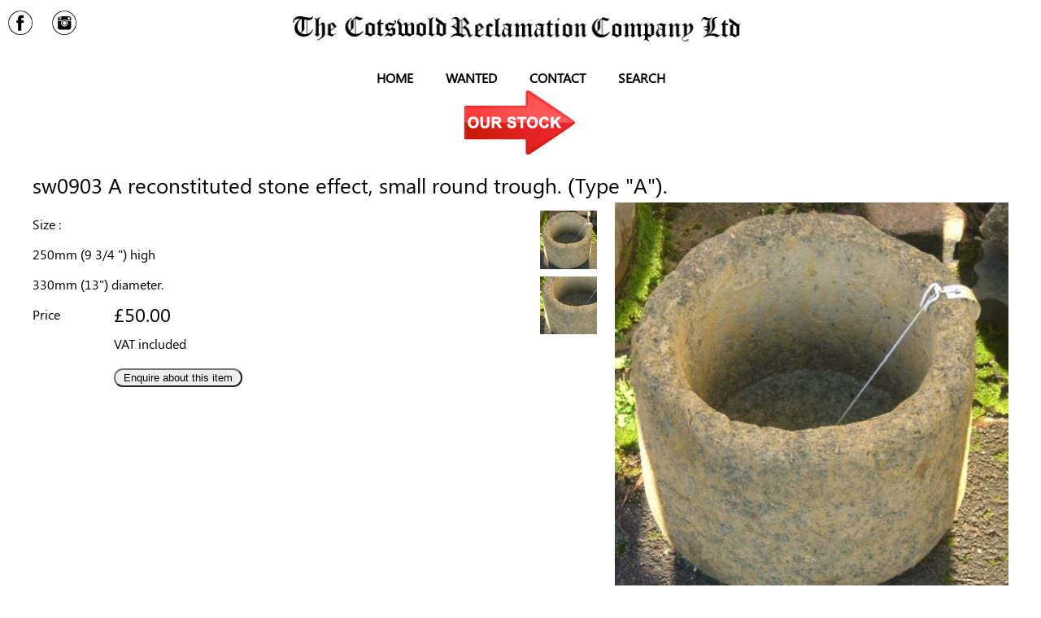

--- FILE ---
content_type: text/html; charset=UTF-8
request_url: https://cotswoldreclamation.com/product.php?id=729
body_size: 3523
content:
<!DOCTYPE html>
<head>
<meta http-equiv="Content-Language" content="en-gb">
<meta http-equiv="Content-Type" content="text/html; charset=utf-8" />
<title>Cotswold Reclamation Limited</title>
<meta name="robots" content="index, follow">
<meta name="viewport" content="width=device-width, initial-scale=1.0">

<script type="text/javascript">
console.log("page "+document.location.href);
  if (document.location.href.indexOf(".htm") >= 1)
  {
    console.log("who are we?");
    var i_page = document.location.href.split(".com/")
    document.location.href= i_page[0]+".com";
  }
</script>
<link rel="stylesheet" href="css/site.css?ver=260122020233" type="text/css" media="screen" />

<script src="https://ajax.googleapis.com/ajax/libs/jquery/1.9.0/jquery.min.js" type="text/javascript"></script>
<script type="text/javascript" src="js/jquery.backstretch.js"></script>
<script type="text/javascript" src="js/site.js?ver=260122020233"></script>
<script type="text/javascript" src="js/messages.js?ver=260122020233"></script>
<script type="text/javascript" src="js/postage.js?ver=260122020233"></script>

<link rel="stylesheet" href="css/prettyPhoto.css?ver=260122020233" type="text/css" media="screen" title="prettyPhoto main stylesheet" charset="utf-8" />
<script src="js/jquery.prettyPhoto.js" type="text/javascript" charset="utf-8"></script>

<link rel="stylesheet" href="css/product_image.css?ver=062050" type="text/css" media="screen" />
<script type="text/javascript" src="js/product_image.js?ver=260122020233"></script>

<script src="https://www.google.com/recaptcha/api.js" async defer></script>

<!-- Google tag (gtag.js) --> <script async src=https://www.googletagmanager.com/gtag/js?id=G-K4XDY32WHQ></script> <script> window.dataLayer = window.dataLayer || []; function gtag(){dataLayer.push(arguments);} gtag('js', new Date()); gtag('config', 'G-K4XDY32WHQ'); </script> 
</head>
<body>
<div id="enquiry_form" class="overbox" style="margin-top : -1000px; z-index:900;">
  <input type="button" value="X" onClick="hide_form()" style="float : right;">
  <h2>Item Enquiry</h2>
  <div id="enquiry_code"></div>
  <p><input type="hidden" id="enquire_code" name="enquire_code"> <input type="hidden" id="hash" name="hash" value="375c8969b75bd213c99364fc4edf1ff3"></p>

  <div id="addr1">
    <p><input type="text" id="enquiry_first_name" name="enquiry_first_name" placeholder="First name"></p>
    <p><input type="text" id="enquiry_last_name" name="enquiry_last_name" placeholder="Last name"></p>
    <p><input type="text" id="enquiry_email" name="enquiry_email" placeholder="Email"></p>
    <p><input type="text" id="enquiry_phone" name="enquiry_phone" placeholder="Phone"></p>
    <p><input type="button" value="Next" onClick="show_addr('addr2')"></p>
  </div>

  <div id="addr2">
    <p><select name="country" id="country" onChange="checkcountries('')"><script type="text/javascript">countries('UNITED KINGDOM:GB');</script></select></p>
    <p><input type="text" id="address1" name="address1" placeholder="Address Line 1"></p>
    <p><input type="text" id="address2" name="address2" placeholder="Address Line 2"></p>
    <p><input type="text" id="city" name="city" placeholder="Town / City"></p>
    <p><select name="county" id="county" onChange="checkcounty('')"></select></p>
    <p><input type="text" name="postcode" id="postcode" value="" style="width : 200px;" placeholder="Postcode"></p>
    <p><input type="button" value="Next" onClick="show_addr('addr3')"> &nbsp; 
    <input type="button" value="Back" onClick="show_addr('addr1')"></p>
  </div>

  <div id="addr3">
    <p>Delivery address if different</p>
    <p><select name="delivery_country" id="delivery_country" onChange="checkcountries('delivery_')"><script type="text/javascript">countries('UNITED KINGDOM:GB');</script></select></p>
    <p><input type="text" id="delivery_address1" name="delivery_address1" placeholder="Address Line 1"></p>
    <p><input type="text" id="delivery_address2" name="delivery_address2" placeholder="Address Line 2"></p>
    <p><input type="text" id="delivery_city" name="delivery_city" placeholder="Town / City"></p>
    <p><select name="delivery_county" id="delivery_county" onChange="checkcounty('delivery_')"></select></p>
    <p><input type="text" name="delivery_postcode" id="delivery_postcode" value="" style="width : 200px;" placeholder="Postcode"></p>
    <div class="g-recaptcha" data-sitekey="6LfV0FMUAAAAALlIGvEThacWcH_VnkXagnQ0L1Bi"></div>
    <p><input type="button" value="Back" onClick="show_addr('addr2')"> &nbsp; 
    <input type="button" value="Make Enquiry" onClick="make_enquiry()"></p>
  </div>


</div>

<div class="header">
  <div id="mob_nav_button"><a href="javascript:shownav()"><img src="images/nav.png" border="0"></a></div>
  <div class="nav_social_wrapper">
    <div class="social_links">
      <a href="https://www.facebook.com/profile.php?id=61574584916639" target="_blank"><img src="images/facebook.png?ver=1"></a>
<!--    <a href="" target="_blank"><img src="images/twitter.png?ver=1"></a> -->
      <a href="https://www.instagram.com/cotswoldreclamation/" target="_blank"><img src="images/instagram.png?ver=1"></a>
    </div>
  </div>
  <img src="images/cr_logo.jpg?ver=2022" border="0" id="logo">
</div>
<!--
<div class="search_bar">
  <a href="javascript:search()" id="search_icon"> Search</a>
</div>
-->
<div id="nav">
  <a href="index.php">Home</a>
<!--  <a href="category.php?cat=Just Arrived">Just Arrived</a> 
  <a href="category.php?cat=Our Stock"><img src="images/our_stock.jpg"></a>-->
  <a href="items_wanted.php">Wanted</a>
<!--  <a href="haggle_for_an_item.php">Haggle For An Item</a> -->
  <a href="contact.php">Contact</a>
  <a href="javascript:search()">Search</a>
  <div style="width:100%!important; display:block;text-align:center;">
    <a href="category.php?cat=Our Stock" style="color : #ff0000; font-size : 1.2em;"><img src="images/our_stock.jpg" style="width : 60%; max-width : 150px;"></a>
  </div>
</div>

<div id="left_nav">
  <a href="index.php">Home</a>
<!--  <a href="category.php?cat=Just Arrived">Just Arrived</a> -->
  <a href="category.php?cat=Our Stock">Our Stock</a>
  <a href="items_wanted.php">Wanted</a>
<!--  <a href="haggle_for_an_item.php">Haggle For An Item</a> -->
  <a href="contact.php">Contact</a>
  <a href="javascript:search()">Search</a>
  <div style="width:100%;">
    <a href="category.php?cat=Our Stock">Our Stock</a>
  </div>
</div>

<div class="page_title"><h1>sw0903 A reconstituted stone effect, small round trough. (Type &quot;A&quot;).</h1></div>

<div class="content">
  <div class="content_area">
    <div id="page_width"></div>



<h1 id="product_name">sw0903 A reconstituted stone effect, small round trough. (Type &quot;A&quot;).</h1>

<div class="product_area">
  <div class="product_shop">
    <textarea id="options" style="display : none;"></textarea>
    <input type="text" id="postage" value="" style="display:none;"> 
    <input type="text" id="basic_price" value="50.00" style="display:none;"> 
    <input type="text" id="product_id" value="729" style="display:none;"> 
    
    <p>
	Size :</p>
<p>
	250mm (9 3/4 &quot;) high</p>
<p>
	330mm (13&quot;) diameter.</p>

    <!--  the options go here  -->

    <!--  the price goes here -->
    <div class="product_line">
      <div class="product_title"> Price </div>
      <div id="price"> &pound;50.00</div>
    </div>
    <div class="product_line">
      <div class="product_title"> </div>
      <div> VAT included</div>
    </div>

    <div class="product_line">
      <div class="product_title"> </div>
      <div id="price"> <input type="button" value="Enquire about this item" onClick="show_enquiry_form()"></div>
    </div>

  </div>
  <div class="product_image_area">
    <div id="thumblist">
<a href="javascript:show_product_image('sw0903.jpg', 'N')"><img src="images/products/sw0903.jpg" border="0"></a>
<a href="javascript:show_product_image('sw0903-dt.jpg', 'N')"><img src="images/products/sw0903-dt.jpg" border="0"></a>
    </div>
    <a href="images/products/sw0903.jpg" rel="prettyPhoto[Product]" data-image="images/products/sw0903.jpg" id="mainimage"><img src="images/products/sw0903.jpg"></a>

  </div>

</div>
<h2>Categories</h2>
<div class="gallery gallery_start">
<a class="category_list" href="category.php?cat=Reproduction Stone Troughs, Urns, Plinths and Columns "><div style="background-image : url('images/categories/sw0974.jpg');"></div><div  style="color : red; font-weight : bold;">Reproduction Stone Troughs, Urns, Plinths and Columns </div></a>
</div>
<script type="text/javascript">
//  calc_price();
  $("a[rel^='prettyPhoto']").prettyPhoto({
    deeplinking: false,
    social_tools: false
  });

</script>

  </div>
</div>

<p>&nbsp;</p>

<div class="social_wrapper">
    <div class="social_links">
      <a href="https://www.facebook.com/profile.php?id=61568175640720" target="_blank"><img src="images/facebook.png?ver=1"></a>
<!--    <a href="" target="_blank"><img src="images/twitter.png?ver=1"></a> -->
      <a href="https://www.instagram.com/cotswoldreclamation/" target="_blank"><img src="images/instagram.png?ver=1"></a>
    </div>
</div>

<div class="foot_wrapper">
  <div class="footer">
    <div class="mobile_second">
<h3>Address</h3>
<p>The Cotswold Reclamation Company Ltd 
<br>Unit 2
<br>Sandy Lane Court 
<br>Little Rissington 
<br>Gloucestershire 
<br>GL54 2NF
</p>
<p>
<div class="contact_div"><img src="images/email.png" class="contact_icon"></div> <a href="mailto:info@cotswoldreclamationsales.com">info@cotswoldreclamationsales.com</a></p>  
<p>
<div class="contact_div"><img src="images/phone.png" class="contact_icon"></div> 01451 820 292</p>  
<p>
<div class="contact_div"><img src="images/fax.png" class="contact_icon"></div> 01451 822 455</p>
</p>
    </div>
    <div class="mobile_second">

    </div>
    <div class="footnav">
      <h3>About Us</h3>
      <a href="index.php">Home</a>
      <a href="background.php">Background</a>
      <a href="find_us.php">Find Us</a>
      <a href="shipping_information.php">Shipping Information</a>
      <a href="making_a_purchase.php">Making a Purchase</a>
<!--      <a href="hiring_or_renting_of_goods.php">Hiring or Renting of Goods</a>
      <a href="links.php">Links</a> -->
      <a href="testimonials.php">Testimonials</a>
    </div>
    <div class="mobile_second">

    </div>
    <div class="mobile_second">
<h3 style="text-align: center;">
	<strong>NORMAL OPENING HOURS </strong></h3>
<h3 style="text-align: center;">
	<strong>FROM 1st SEPTEMBER 2025</strong></h3>
<p style="text-align: center;">
	<strong>Open 7 days a week &nbsp;</strong><strong>(including Bank Holidays)</strong></p>
<p style="text-align: center;">
	<strong>Monday 8.30am - 5.00pm</strong></p>
<p style="text-align: center;">
	<strong>Tuesday 8.30am - 5.00pm</strong></p>
<p style="text-align: center;">
	<strong>Wednesday 8.30am - 5.00pm</strong></p>
<p style="text-align: center;">
	<strong>Thursday 8.30am - 5.00pm</strong></p>
<p style="text-align: center;">
	<strong>Friday 8.30am - 5.00pm</strong></p>
<p style="text-align: center;">
	<strong>Saturday 9.30am - 5.00pm</strong></p>
<p style="text-align: center;">
	<strong>Sunday 11.00am - 5.00pm</strong></p>
<p style="text-align: center;">
	&nbsp;</p>
    </div>

  </div>
</div>




<div class="copy_wrapper">
  <div class="footer">
    <div>
    &copy; The Cotswold Reclamtion Company 2026    </div>
  </div>
</div>
</body>
</html>


--- FILE ---
content_type: text/html; charset=utf-8
request_url: https://www.google.com/recaptcha/api2/anchor?ar=1&k=6LfV0FMUAAAAALlIGvEThacWcH_VnkXagnQ0L1Bi&co=aHR0cHM6Ly9jb3Rzd29sZHJlY2xhbWF0aW9uLmNvbTo0NDM.&hl=en&v=PoyoqOPhxBO7pBk68S4YbpHZ&size=normal&anchor-ms=20000&execute-ms=30000&cb=9szxtxyt90yd
body_size: 49407
content:
<!DOCTYPE HTML><html dir="ltr" lang="en"><head><meta http-equiv="Content-Type" content="text/html; charset=UTF-8">
<meta http-equiv="X-UA-Compatible" content="IE=edge">
<title>reCAPTCHA</title>
<style type="text/css">
/* cyrillic-ext */
@font-face {
  font-family: 'Roboto';
  font-style: normal;
  font-weight: 400;
  font-stretch: 100%;
  src: url(//fonts.gstatic.com/s/roboto/v48/KFO7CnqEu92Fr1ME7kSn66aGLdTylUAMa3GUBHMdazTgWw.woff2) format('woff2');
  unicode-range: U+0460-052F, U+1C80-1C8A, U+20B4, U+2DE0-2DFF, U+A640-A69F, U+FE2E-FE2F;
}
/* cyrillic */
@font-face {
  font-family: 'Roboto';
  font-style: normal;
  font-weight: 400;
  font-stretch: 100%;
  src: url(//fonts.gstatic.com/s/roboto/v48/KFO7CnqEu92Fr1ME7kSn66aGLdTylUAMa3iUBHMdazTgWw.woff2) format('woff2');
  unicode-range: U+0301, U+0400-045F, U+0490-0491, U+04B0-04B1, U+2116;
}
/* greek-ext */
@font-face {
  font-family: 'Roboto';
  font-style: normal;
  font-weight: 400;
  font-stretch: 100%;
  src: url(//fonts.gstatic.com/s/roboto/v48/KFO7CnqEu92Fr1ME7kSn66aGLdTylUAMa3CUBHMdazTgWw.woff2) format('woff2');
  unicode-range: U+1F00-1FFF;
}
/* greek */
@font-face {
  font-family: 'Roboto';
  font-style: normal;
  font-weight: 400;
  font-stretch: 100%;
  src: url(//fonts.gstatic.com/s/roboto/v48/KFO7CnqEu92Fr1ME7kSn66aGLdTylUAMa3-UBHMdazTgWw.woff2) format('woff2');
  unicode-range: U+0370-0377, U+037A-037F, U+0384-038A, U+038C, U+038E-03A1, U+03A3-03FF;
}
/* math */
@font-face {
  font-family: 'Roboto';
  font-style: normal;
  font-weight: 400;
  font-stretch: 100%;
  src: url(//fonts.gstatic.com/s/roboto/v48/KFO7CnqEu92Fr1ME7kSn66aGLdTylUAMawCUBHMdazTgWw.woff2) format('woff2');
  unicode-range: U+0302-0303, U+0305, U+0307-0308, U+0310, U+0312, U+0315, U+031A, U+0326-0327, U+032C, U+032F-0330, U+0332-0333, U+0338, U+033A, U+0346, U+034D, U+0391-03A1, U+03A3-03A9, U+03B1-03C9, U+03D1, U+03D5-03D6, U+03F0-03F1, U+03F4-03F5, U+2016-2017, U+2034-2038, U+203C, U+2040, U+2043, U+2047, U+2050, U+2057, U+205F, U+2070-2071, U+2074-208E, U+2090-209C, U+20D0-20DC, U+20E1, U+20E5-20EF, U+2100-2112, U+2114-2115, U+2117-2121, U+2123-214F, U+2190, U+2192, U+2194-21AE, U+21B0-21E5, U+21F1-21F2, U+21F4-2211, U+2213-2214, U+2216-22FF, U+2308-230B, U+2310, U+2319, U+231C-2321, U+2336-237A, U+237C, U+2395, U+239B-23B7, U+23D0, U+23DC-23E1, U+2474-2475, U+25AF, U+25B3, U+25B7, U+25BD, U+25C1, U+25CA, U+25CC, U+25FB, U+266D-266F, U+27C0-27FF, U+2900-2AFF, U+2B0E-2B11, U+2B30-2B4C, U+2BFE, U+3030, U+FF5B, U+FF5D, U+1D400-1D7FF, U+1EE00-1EEFF;
}
/* symbols */
@font-face {
  font-family: 'Roboto';
  font-style: normal;
  font-weight: 400;
  font-stretch: 100%;
  src: url(//fonts.gstatic.com/s/roboto/v48/KFO7CnqEu92Fr1ME7kSn66aGLdTylUAMaxKUBHMdazTgWw.woff2) format('woff2');
  unicode-range: U+0001-000C, U+000E-001F, U+007F-009F, U+20DD-20E0, U+20E2-20E4, U+2150-218F, U+2190, U+2192, U+2194-2199, U+21AF, U+21E6-21F0, U+21F3, U+2218-2219, U+2299, U+22C4-22C6, U+2300-243F, U+2440-244A, U+2460-24FF, U+25A0-27BF, U+2800-28FF, U+2921-2922, U+2981, U+29BF, U+29EB, U+2B00-2BFF, U+4DC0-4DFF, U+FFF9-FFFB, U+10140-1018E, U+10190-1019C, U+101A0, U+101D0-101FD, U+102E0-102FB, U+10E60-10E7E, U+1D2C0-1D2D3, U+1D2E0-1D37F, U+1F000-1F0FF, U+1F100-1F1AD, U+1F1E6-1F1FF, U+1F30D-1F30F, U+1F315, U+1F31C, U+1F31E, U+1F320-1F32C, U+1F336, U+1F378, U+1F37D, U+1F382, U+1F393-1F39F, U+1F3A7-1F3A8, U+1F3AC-1F3AF, U+1F3C2, U+1F3C4-1F3C6, U+1F3CA-1F3CE, U+1F3D4-1F3E0, U+1F3ED, U+1F3F1-1F3F3, U+1F3F5-1F3F7, U+1F408, U+1F415, U+1F41F, U+1F426, U+1F43F, U+1F441-1F442, U+1F444, U+1F446-1F449, U+1F44C-1F44E, U+1F453, U+1F46A, U+1F47D, U+1F4A3, U+1F4B0, U+1F4B3, U+1F4B9, U+1F4BB, U+1F4BF, U+1F4C8-1F4CB, U+1F4D6, U+1F4DA, U+1F4DF, U+1F4E3-1F4E6, U+1F4EA-1F4ED, U+1F4F7, U+1F4F9-1F4FB, U+1F4FD-1F4FE, U+1F503, U+1F507-1F50B, U+1F50D, U+1F512-1F513, U+1F53E-1F54A, U+1F54F-1F5FA, U+1F610, U+1F650-1F67F, U+1F687, U+1F68D, U+1F691, U+1F694, U+1F698, U+1F6AD, U+1F6B2, U+1F6B9-1F6BA, U+1F6BC, U+1F6C6-1F6CF, U+1F6D3-1F6D7, U+1F6E0-1F6EA, U+1F6F0-1F6F3, U+1F6F7-1F6FC, U+1F700-1F7FF, U+1F800-1F80B, U+1F810-1F847, U+1F850-1F859, U+1F860-1F887, U+1F890-1F8AD, U+1F8B0-1F8BB, U+1F8C0-1F8C1, U+1F900-1F90B, U+1F93B, U+1F946, U+1F984, U+1F996, U+1F9E9, U+1FA00-1FA6F, U+1FA70-1FA7C, U+1FA80-1FA89, U+1FA8F-1FAC6, U+1FACE-1FADC, U+1FADF-1FAE9, U+1FAF0-1FAF8, U+1FB00-1FBFF;
}
/* vietnamese */
@font-face {
  font-family: 'Roboto';
  font-style: normal;
  font-weight: 400;
  font-stretch: 100%;
  src: url(//fonts.gstatic.com/s/roboto/v48/KFO7CnqEu92Fr1ME7kSn66aGLdTylUAMa3OUBHMdazTgWw.woff2) format('woff2');
  unicode-range: U+0102-0103, U+0110-0111, U+0128-0129, U+0168-0169, U+01A0-01A1, U+01AF-01B0, U+0300-0301, U+0303-0304, U+0308-0309, U+0323, U+0329, U+1EA0-1EF9, U+20AB;
}
/* latin-ext */
@font-face {
  font-family: 'Roboto';
  font-style: normal;
  font-weight: 400;
  font-stretch: 100%;
  src: url(//fonts.gstatic.com/s/roboto/v48/KFO7CnqEu92Fr1ME7kSn66aGLdTylUAMa3KUBHMdazTgWw.woff2) format('woff2');
  unicode-range: U+0100-02BA, U+02BD-02C5, U+02C7-02CC, U+02CE-02D7, U+02DD-02FF, U+0304, U+0308, U+0329, U+1D00-1DBF, U+1E00-1E9F, U+1EF2-1EFF, U+2020, U+20A0-20AB, U+20AD-20C0, U+2113, U+2C60-2C7F, U+A720-A7FF;
}
/* latin */
@font-face {
  font-family: 'Roboto';
  font-style: normal;
  font-weight: 400;
  font-stretch: 100%;
  src: url(//fonts.gstatic.com/s/roboto/v48/KFO7CnqEu92Fr1ME7kSn66aGLdTylUAMa3yUBHMdazQ.woff2) format('woff2');
  unicode-range: U+0000-00FF, U+0131, U+0152-0153, U+02BB-02BC, U+02C6, U+02DA, U+02DC, U+0304, U+0308, U+0329, U+2000-206F, U+20AC, U+2122, U+2191, U+2193, U+2212, U+2215, U+FEFF, U+FFFD;
}
/* cyrillic-ext */
@font-face {
  font-family: 'Roboto';
  font-style: normal;
  font-weight: 500;
  font-stretch: 100%;
  src: url(//fonts.gstatic.com/s/roboto/v48/KFO7CnqEu92Fr1ME7kSn66aGLdTylUAMa3GUBHMdazTgWw.woff2) format('woff2');
  unicode-range: U+0460-052F, U+1C80-1C8A, U+20B4, U+2DE0-2DFF, U+A640-A69F, U+FE2E-FE2F;
}
/* cyrillic */
@font-face {
  font-family: 'Roboto';
  font-style: normal;
  font-weight: 500;
  font-stretch: 100%;
  src: url(//fonts.gstatic.com/s/roboto/v48/KFO7CnqEu92Fr1ME7kSn66aGLdTylUAMa3iUBHMdazTgWw.woff2) format('woff2');
  unicode-range: U+0301, U+0400-045F, U+0490-0491, U+04B0-04B1, U+2116;
}
/* greek-ext */
@font-face {
  font-family: 'Roboto';
  font-style: normal;
  font-weight: 500;
  font-stretch: 100%;
  src: url(//fonts.gstatic.com/s/roboto/v48/KFO7CnqEu92Fr1ME7kSn66aGLdTylUAMa3CUBHMdazTgWw.woff2) format('woff2');
  unicode-range: U+1F00-1FFF;
}
/* greek */
@font-face {
  font-family: 'Roboto';
  font-style: normal;
  font-weight: 500;
  font-stretch: 100%;
  src: url(//fonts.gstatic.com/s/roboto/v48/KFO7CnqEu92Fr1ME7kSn66aGLdTylUAMa3-UBHMdazTgWw.woff2) format('woff2');
  unicode-range: U+0370-0377, U+037A-037F, U+0384-038A, U+038C, U+038E-03A1, U+03A3-03FF;
}
/* math */
@font-face {
  font-family: 'Roboto';
  font-style: normal;
  font-weight: 500;
  font-stretch: 100%;
  src: url(//fonts.gstatic.com/s/roboto/v48/KFO7CnqEu92Fr1ME7kSn66aGLdTylUAMawCUBHMdazTgWw.woff2) format('woff2');
  unicode-range: U+0302-0303, U+0305, U+0307-0308, U+0310, U+0312, U+0315, U+031A, U+0326-0327, U+032C, U+032F-0330, U+0332-0333, U+0338, U+033A, U+0346, U+034D, U+0391-03A1, U+03A3-03A9, U+03B1-03C9, U+03D1, U+03D5-03D6, U+03F0-03F1, U+03F4-03F5, U+2016-2017, U+2034-2038, U+203C, U+2040, U+2043, U+2047, U+2050, U+2057, U+205F, U+2070-2071, U+2074-208E, U+2090-209C, U+20D0-20DC, U+20E1, U+20E5-20EF, U+2100-2112, U+2114-2115, U+2117-2121, U+2123-214F, U+2190, U+2192, U+2194-21AE, U+21B0-21E5, U+21F1-21F2, U+21F4-2211, U+2213-2214, U+2216-22FF, U+2308-230B, U+2310, U+2319, U+231C-2321, U+2336-237A, U+237C, U+2395, U+239B-23B7, U+23D0, U+23DC-23E1, U+2474-2475, U+25AF, U+25B3, U+25B7, U+25BD, U+25C1, U+25CA, U+25CC, U+25FB, U+266D-266F, U+27C0-27FF, U+2900-2AFF, U+2B0E-2B11, U+2B30-2B4C, U+2BFE, U+3030, U+FF5B, U+FF5D, U+1D400-1D7FF, U+1EE00-1EEFF;
}
/* symbols */
@font-face {
  font-family: 'Roboto';
  font-style: normal;
  font-weight: 500;
  font-stretch: 100%;
  src: url(//fonts.gstatic.com/s/roboto/v48/KFO7CnqEu92Fr1ME7kSn66aGLdTylUAMaxKUBHMdazTgWw.woff2) format('woff2');
  unicode-range: U+0001-000C, U+000E-001F, U+007F-009F, U+20DD-20E0, U+20E2-20E4, U+2150-218F, U+2190, U+2192, U+2194-2199, U+21AF, U+21E6-21F0, U+21F3, U+2218-2219, U+2299, U+22C4-22C6, U+2300-243F, U+2440-244A, U+2460-24FF, U+25A0-27BF, U+2800-28FF, U+2921-2922, U+2981, U+29BF, U+29EB, U+2B00-2BFF, U+4DC0-4DFF, U+FFF9-FFFB, U+10140-1018E, U+10190-1019C, U+101A0, U+101D0-101FD, U+102E0-102FB, U+10E60-10E7E, U+1D2C0-1D2D3, U+1D2E0-1D37F, U+1F000-1F0FF, U+1F100-1F1AD, U+1F1E6-1F1FF, U+1F30D-1F30F, U+1F315, U+1F31C, U+1F31E, U+1F320-1F32C, U+1F336, U+1F378, U+1F37D, U+1F382, U+1F393-1F39F, U+1F3A7-1F3A8, U+1F3AC-1F3AF, U+1F3C2, U+1F3C4-1F3C6, U+1F3CA-1F3CE, U+1F3D4-1F3E0, U+1F3ED, U+1F3F1-1F3F3, U+1F3F5-1F3F7, U+1F408, U+1F415, U+1F41F, U+1F426, U+1F43F, U+1F441-1F442, U+1F444, U+1F446-1F449, U+1F44C-1F44E, U+1F453, U+1F46A, U+1F47D, U+1F4A3, U+1F4B0, U+1F4B3, U+1F4B9, U+1F4BB, U+1F4BF, U+1F4C8-1F4CB, U+1F4D6, U+1F4DA, U+1F4DF, U+1F4E3-1F4E6, U+1F4EA-1F4ED, U+1F4F7, U+1F4F9-1F4FB, U+1F4FD-1F4FE, U+1F503, U+1F507-1F50B, U+1F50D, U+1F512-1F513, U+1F53E-1F54A, U+1F54F-1F5FA, U+1F610, U+1F650-1F67F, U+1F687, U+1F68D, U+1F691, U+1F694, U+1F698, U+1F6AD, U+1F6B2, U+1F6B9-1F6BA, U+1F6BC, U+1F6C6-1F6CF, U+1F6D3-1F6D7, U+1F6E0-1F6EA, U+1F6F0-1F6F3, U+1F6F7-1F6FC, U+1F700-1F7FF, U+1F800-1F80B, U+1F810-1F847, U+1F850-1F859, U+1F860-1F887, U+1F890-1F8AD, U+1F8B0-1F8BB, U+1F8C0-1F8C1, U+1F900-1F90B, U+1F93B, U+1F946, U+1F984, U+1F996, U+1F9E9, U+1FA00-1FA6F, U+1FA70-1FA7C, U+1FA80-1FA89, U+1FA8F-1FAC6, U+1FACE-1FADC, U+1FADF-1FAE9, U+1FAF0-1FAF8, U+1FB00-1FBFF;
}
/* vietnamese */
@font-face {
  font-family: 'Roboto';
  font-style: normal;
  font-weight: 500;
  font-stretch: 100%;
  src: url(//fonts.gstatic.com/s/roboto/v48/KFO7CnqEu92Fr1ME7kSn66aGLdTylUAMa3OUBHMdazTgWw.woff2) format('woff2');
  unicode-range: U+0102-0103, U+0110-0111, U+0128-0129, U+0168-0169, U+01A0-01A1, U+01AF-01B0, U+0300-0301, U+0303-0304, U+0308-0309, U+0323, U+0329, U+1EA0-1EF9, U+20AB;
}
/* latin-ext */
@font-face {
  font-family: 'Roboto';
  font-style: normal;
  font-weight: 500;
  font-stretch: 100%;
  src: url(//fonts.gstatic.com/s/roboto/v48/KFO7CnqEu92Fr1ME7kSn66aGLdTylUAMa3KUBHMdazTgWw.woff2) format('woff2');
  unicode-range: U+0100-02BA, U+02BD-02C5, U+02C7-02CC, U+02CE-02D7, U+02DD-02FF, U+0304, U+0308, U+0329, U+1D00-1DBF, U+1E00-1E9F, U+1EF2-1EFF, U+2020, U+20A0-20AB, U+20AD-20C0, U+2113, U+2C60-2C7F, U+A720-A7FF;
}
/* latin */
@font-face {
  font-family: 'Roboto';
  font-style: normal;
  font-weight: 500;
  font-stretch: 100%;
  src: url(//fonts.gstatic.com/s/roboto/v48/KFO7CnqEu92Fr1ME7kSn66aGLdTylUAMa3yUBHMdazQ.woff2) format('woff2');
  unicode-range: U+0000-00FF, U+0131, U+0152-0153, U+02BB-02BC, U+02C6, U+02DA, U+02DC, U+0304, U+0308, U+0329, U+2000-206F, U+20AC, U+2122, U+2191, U+2193, U+2212, U+2215, U+FEFF, U+FFFD;
}
/* cyrillic-ext */
@font-face {
  font-family: 'Roboto';
  font-style: normal;
  font-weight: 900;
  font-stretch: 100%;
  src: url(//fonts.gstatic.com/s/roboto/v48/KFO7CnqEu92Fr1ME7kSn66aGLdTylUAMa3GUBHMdazTgWw.woff2) format('woff2');
  unicode-range: U+0460-052F, U+1C80-1C8A, U+20B4, U+2DE0-2DFF, U+A640-A69F, U+FE2E-FE2F;
}
/* cyrillic */
@font-face {
  font-family: 'Roboto';
  font-style: normal;
  font-weight: 900;
  font-stretch: 100%;
  src: url(//fonts.gstatic.com/s/roboto/v48/KFO7CnqEu92Fr1ME7kSn66aGLdTylUAMa3iUBHMdazTgWw.woff2) format('woff2');
  unicode-range: U+0301, U+0400-045F, U+0490-0491, U+04B0-04B1, U+2116;
}
/* greek-ext */
@font-face {
  font-family: 'Roboto';
  font-style: normal;
  font-weight: 900;
  font-stretch: 100%;
  src: url(//fonts.gstatic.com/s/roboto/v48/KFO7CnqEu92Fr1ME7kSn66aGLdTylUAMa3CUBHMdazTgWw.woff2) format('woff2');
  unicode-range: U+1F00-1FFF;
}
/* greek */
@font-face {
  font-family: 'Roboto';
  font-style: normal;
  font-weight: 900;
  font-stretch: 100%;
  src: url(//fonts.gstatic.com/s/roboto/v48/KFO7CnqEu92Fr1ME7kSn66aGLdTylUAMa3-UBHMdazTgWw.woff2) format('woff2');
  unicode-range: U+0370-0377, U+037A-037F, U+0384-038A, U+038C, U+038E-03A1, U+03A3-03FF;
}
/* math */
@font-face {
  font-family: 'Roboto';
  font-style: normal;
  font-weight: 900;
  font-stretch: 100%;
  src: url(//fonts.gstatic.com/s/roboto/v48/KFO7CnqEu92Fr1ME7kSn66aGLdTylUAMawCUBHMdazTgWw.woff2) format('woff2');
  unicode-range: U+0302-0303, U+0305, U+0307-0308, U+0310, U+0312, U+0315, U+031A, U+0326-0327, U+032C, U+032F-0330, U+0332-0333, U+0338, U+033A, U+0346, U+034D, U+0391-03A1, U+03A3-03A9, U+03B1-03C9, U+03D1, U+03D5-03D6, U+03F0-03F1, U+03F4-03F5, U+2016-2017, U+2034-2038, U+203C, U+2040, U+2043, U+2047, U+2050, U+2057, U+205F, U+2070-2071, U+2074-208E, U+2090-209C, U+20D0-20DC, U+20E1, U+20E5-20EF, U+2100-2112, U+2114-2115, U+2117-2121, U+2123-214F, U+2190, U+2192, U+2194-21AE, U+21B0-21E5, U+21F1-21F2, U+21F4-2211, U+2213-2214, U+2216-22FF, U+2308-230B, U+2310, U+2319, U+231C-2321, U+2336-237A, U+237C, U+2395, U+239B-23B7, U+23D0, U+23DC-23E1, U+2474-2475, U+25AF, U+25B3, U+25B7, U+25BD, U+25C1, U+25CA, U+25CC, U+25FB, U+266D-266F, U+27C0-27FF, U+2900-2AFF, U+2B0E-2B11, U+2B30-2B4C, U+2BFE, U+3030, U+FF5B, U+FF5D, U+1D400-1D7FF, U+1EE00-1EEFF;
}
/* symbols */
@font-face {
  font-family: 'Roboto';
  font-style: normal;
  font-weight: 900;
  font-stretch: 100%;
  src: url(//fonts.gstatic.com/s/roboto/v48/KFO7CnqEu92Fr1ME7kSn66aGLdTylUAMaxKUBHMdazTgWw.woff2) format('woff2');
  unicode-range: U+0001-000C, U+000E-001F, U+007F-009F, U+20DD-20E0, U+20E2-20E4, U+2150-218F, U+2190, U+2192, U+2194-2199, U+21AF, U+21E6-21F0, U+21F3, U+2218-2219, U+2299, U+22C4-22C6, U+2300-243F, U+2440-244A, U+2460-24FF, U+25A0-27BF, U+2800-28FF, U+2921-2922, U+2981, U+29BF, U+29EB, U+2B00-2BFF, U+4DC0-4DFF, U+FFF9-FFFB, U+10140-1018E, U+10190-1019C, U+101A0, U+101D0-101FD, U+102E0-102FB, U+10E60-10E7E, U+1D2C0-1D2D3, U+1D2E0-1D37F, U+1F000-1F0FF, U+1F100-1F1AD, U+1F1E6-1F1FF, U+1F30D-1F30F, U+1F315, U+1F31C, U+1F31E, U+1F320-1F32C, U+1F336, U+1F378, U+1F37D, U+1F382, U+1F393-1F39F, U+1F3A7-1F3A8, U+1F3AC-1F3AF, U+1F3C2, U+1F3C4-1F3C6, U+1F3CA-1F3CE, U+1F3D4-1F3E0, U+1F3ED, U+1F3F1-1F3F3, U+1F3F5-1F3F7, U+1F408, U+1F415, U+1F41F, U+1F426, U+1F43F, U+1F441-1F442, U+1F444, U+1F446-1F449, U+1F44C-1F44E, U+1F453, U+1F46A, U+1F47D, U+1F4A3, U+1F4B0, U+1F4B3, U+1F4B9, U+1F4BB, U+1F4BF, U+1F4C8-1F4CB, U+1F4D6, U+1F4DA, U+1F4DF, U+1F4E3-1F4E6, U+1F4EA-1F4ED, U+1F4F7, U+1F4F9-1F4FB, U+1F4FD-1F4FE, U+1F503, U+1F507-1F50B, U+1F50D, U+1F512-1F513, U+1F53E-1F54A, U+1F54F-1F5FA, U+1F610, U+1F650-1F67F, U+1F687, U+1F68D, U+1F691, U+1F694, U+1F698, U+1F6AD, U+1F6B2, U+1F6B9-1F6BA, U+1F6BC, U+1F6C6-1F6CF, U+1F6D3-1F6D7, U+1F6E0-1F6EA, U+1F6F0-1F6F3, U+1F6F7-1F6FC, U+1F700-1F7FF, U+1F800-1F80B, U+1F810-1F847, U+1F850-1F859, U+1F860-1F887, U+1F890-1F8AD, U+1F8B0-1F8BB, U+1F8C0-1F8C1, U+1F900-1F90B, U+1F93B, U+1F946, U+1F984, U+1F996, U+1F9E9, U+1FA00-1FA6F, U+1FA70-1FA7C, U+1FA80-1FA89, U+1FA8F-1FAC6, U+1FACE-1FADC, U+1FADF-1FAE9, U+1FAF0-1FAF8, U+1FB00-1FBFF;
}
/* vietnamese */
@font-face {
  font-family: 'Roboto';
  font-style: normal;
  font-weight: 900;
  font-stretch: 100%;
  src: url(//fonts.gstatic.com/s/roboto/v48/KFO7CnqEu92Fr1ME7kSn66aGLdTylUAMa3OUBHMdazTgWw.woff2) format('woff2');
  unicode-range: U+0102-0103, U+0110-0111, U+0128-0129, U+0168-0169, U+01A0-01A1, U+01AF-01B0, U+0300-0301, U+0303-0304, U+0308-0309, U+0323, U+0329, U+1EA0-1EF9, U+20AB;
}
/* latin-ext */
@font-face {
  font-family: 'Roboto';
  font-style: normal;
  font-weight: 900;
  font-stretch: 100%;
  src: url(//fonts.gstatic.com/s/roboto/v48/KFO7CnqEu92Fr1ME7kSn66aGLdTylUAMa3KUBHMdazTgWw.woff2) format('woff2');
  unicode-range: U+0100-02BA, U+02BD-02C5, U+02C7-02CC, U+02CE-02D7, U+02DD-02FF, U+0304, U+0308, U+0329, U+1D00-1DBF, U+1E00-1E9F, U+1EF2-1EFF, U+2020, U+20A0-20AB, U+20AD-20C0, U+2113, U+2C60-2C7F, U+A720-A7FF;
}
/* latin */
@font-face {
  font-family: 'Roboto';
  font-style: normal;
  font-weight: 900;
  font-stretch: 100%;
  src: url(//fonts.gstatic.com/s/roboto/v48/KFO7CnqEu92Fr1ME7kSn66aGLdTylUAMa3yUBHMdazQ.woff2) format('woff2');
  unicode-range: U+0000-00FF, U+0131, U+0152-0153, U+02BB-02BC, U+02C6, U+02DA, U+02DC, U+0304, U+0308, U+0329, U+2000-206F, U+20AC, U+2122, U+2191, U+2193, U+2212, U+2215, U+FEFF, U+FFFD;
}

</style>
<link rel="stylesheet" type="text/css" href="https://www.gstatic.com/recaptcha/releases/PoyoqOPhxBO7pBk68S4YbpHZ/styles__ltr.css">
<script nonce="ehQPFivhRIf31NHCjNVSGg" type="text/javascript">window['__recaptcha_api'] = 'https://www.google.com/recaptcha/api2/';</script>
<script type="text/javascript" src="https://www.gstatic.com/recaptcha/releases/PoyoqOPhxBO7pBk68S4YbpHZ/recaptcha__en.js" nonce="ehQPFivhRIf31NHCjNVSGg">
      
    </script></head>
<body><div id="rc-anchor-alert" class="rc-anchor-alert"></div>
<input type="hidden" id="recaptcha-token" value="[base64]">
<script type="text/javascript" nonce="ehQPFivhRIf31NHCjNVSGg">
      recaptcha.anchor.Main.init("[\x22ainput\x22,[\x22bgdata\x22,\x22\x22,\[base64]/[base64]/[base64]/ZyhXLGgpOnEoW04sMjEsbF0sVywwKSxoKSxmYWxzZSxmYWxzZSl9Y2F0Y2goayl7RygzNTgsVyk/[base64]/[base64]/[base64]/[base64]/[base64]/[base64]/[base64]/bmV3IEJbT10oRFswXSk6dz09Mj9uZXcgQltPXShEWzBdLERbMV0pOnc9PTM/bmV3IEJbT10oRFswXSxEWzFdLERbMl0pOnc9PTQ/[base64]/[base64]/[base64]/[base64]/[base64]\\u003d\x22,\[base64]\x22,\x22w4hYwpIiw6ErwrDDiBLDnCfDjMOPwrrCpWovwr7DuMOwBn5/woXDmnTClyfDl1/DrGB/[base64]/DlRrCmivDrnpCYmFYAMK4VwHCswLDjELDh8OVE8OdMMO9wrgCS17Ds8OAw5jDqcKjP8KrwrZsw5jDg0jCmihCOFV+wqjDosO5w7PCmsKLwqcow4dgMMKXBlfCncKkw7o6wpnCgXbCiWMsw5PDkl9/ZsKww4vChV9Dwr8rIMKjw6J9PCNTUgdORMKQfXE8VsOpwpA2Xmttw7FEwrLDsMKXbMOqw4DDixnDhsKVN8KZwrEbUsKNw55LwpsPZcOJWcOJUW/CmGjDilXCosK/eMOcwoRiZMK6w6UkU8OvI8O5XSrDq8OCHzDCoz/[base64]/Ch8OrwqknwpHDvxArw6RcJsOrVMO4wpVQw6bDrcKCwpjCnGJCOQPDhkBtPsO0w5/DvWsZE8O8GcKUwpnCn2tXNRvDhsKEATrCjwENMcOMw7jDlcKAY0DDmX3CkcKoDcOtDULDrMObP8ONwpjDohRDwrDCvcOKXsKOf8OHwoPCvjRfeCfDjQ3CmhNrw6sLw73CpMKkIcKfe8KSwqJgOmBKwq/CtMKqw4DCrsO7wqEcCARIMcOLN8OiwoRTbwNfwoVnw7PDrcO+w44+wpbDkhduwprCo1sbw4LDucOXCXTDu8OuwpJCw7/[base64]/NMO7w4lnwp7DohzDm1Itw4/DqcOeH8O/[base64]/[base64]/wpfDvcKowqIvBELDj8KRfcOIScODVDkAw7BtTC4gwrTChMO4woNvTcO7CsOqKMOywrbDtnTCjSRLw5LDrMKtw4LDvz/[base64]/CrMOKWmAGQwnDhkcoEsOJI1fDmiVdwpjDhsOCUMO8w57CsknCssKZwrdKwrdgSMK/w7XDncOZw41dw5HDp8KGwqzDnQfDpQnCtG/[base64]/Y8KOMxQTwr/ChMKZwpxWw4/DgsK4KHHCvCrCnWcJKcKqw4sswo/Ck2BjQEIeJH8pwo0bPmZTJ8OaCFQfCnjCisK3HMKKwrXDusOnw6DDtygJM8KkwrzDkTZgOcOaw7F3O1TDkyJUZGE0w5fDmsOTwqrDmGjDlXBFBMK6YEgWwqDDq195woLDgQbCslN+wovDqg87GzbDlUFrwoXDrE/Ck8OiwqQEUMOQwqBfIivDixfDj2p9JcKSw78QUcKqDk0ybzhgSEvClEpjZ8OULcOKw7IUd1ZXw65jw5bDpn9ePsKTQsKULGzDnidSIcO9w4XCncOICsO5w6x6w4jDoys4EXUSTsOSPV/DpMO/w5g0KcObwrYxCic6w5/[base64]/w4NLw43DssKqaQlILHLDumE0wqPCii4tw57DlcORacKsBCDDrcKQTFnDsiwKb0TDhMKxw7c2QMObwooUwqdDwppzw4jDgcORJ8KJwps0wrh1dcOqLMKbw7vDoMKoUWtaw4/[base64]/wrkHZijDnMKkw5TDmABiwqQDNMK3JsOTOcKYwoIVF3B8w7zDjcKKCMK+w7/Cp8OWYFJbesKPw6LCs8KOw7DCgMKFFkfCksKJw4fCrUjDoB/DohA9fy7DgsOCwqA4BcK3w5YJLsOBZsKcw6M3YkbCqybCtG3Dp2XDi8ObKxXDsj0yw73DjBHCp8KTKUpYwobCtMOCwr8+w5FwV1ZfI0RoEMKMwrxZw5EqwqnDpA1Iw4Y/w5lfwp87wrXCgsKfHcOhGi9NWcKKw4VIDsOCwrbDkcKgw5UBMsOqwqcvJUxbDMOmMVTDtcKAw7VOwodcw4zDmcK0C8K+TgbDocOZw6p/LMOmagxjNMKrZzYII2lBLMKZclnCrxDCgg8vCkHCpWswwrVxwr8jw4jCt8Oxwq/CosO5a8KrMivDl1bDqxEIe8KdX8KPcHILw4rDtXUGesKSw5M6wrEpwo9wwokWw6DDpcKbb8K3SMO+REQiwoJgw6k2w5LDi1k/[base64]/DpsOnZ8K8wojDjmRKw7d/w73ClErDgMO6wrtEwrHDiSrDlyDDiE9fesOABRnCsizDi2zClMOkw51yw7nCocOsaX7DjGJqw4RubcK/Ak7DphMmZGrDm8O0XlxDwrxjw69hwrRQwoA3cMKkN8Kfw4YFwoh5LsKrKsKGwoc/[base64]/DhSvDhy5Hw7XDhy80wrUJw5PDjk/[base64]/Ckn/Chl7ChMK7JsOuwpA1KAjClAnCrMOtwpDDtMKnw4rCsC3ClsOtwo3Di8O9wpXCtMOkL8K0flN5NTzCsMOGwp/[base64]/CcKgw6QPw4Z8UF5VwqxGbMOJwoM2wrbCksOxw44LwqLCscO+WsOBdcKGY8K8wo7Dq8KNwrpgYRoFKBA7DsOHw7PDncO3w5fCvsOlw7sdwr89GzEYXQ/Djyw9w51xLcOXwpHDmnbChcKyAy/Cn8KWw6zCj8KsHsOCw4XDiMOlw7fCsGzCuWdmwqvCusKLwosbw7trw4TCrcKywqciW8KGb8OtecKhwpbDvkMPGR0Zw6jDvxcQwrjDr8KFw6Q7b8Oew5l8wpLCrMKUwrwRwoVsZl9bFsKtwrEfwqpkQWTDncKsDyIVw404C07ClcOlw7UPfsOcwrXDiFBkwpVSw4fDlW/DoHpyw6fDmB48BlVuAGphX8KDw7E1woMzW8ORwqwswqFwfQLClMKtw5lJw69LDcO0w5vDmT0Kw6TDhFbDqBh8BEcew6YrZsKtBcK5w54Yw74oNMOiw7XCrHjChm7CgsOfw7vCkMOWWi/DixDCiSNXwqwdw6YZNwQWwp/Dq8KeFXtaIcOsw7ptJiMDwptIGS3CnnBsccOVwqcwwpNwB8O+L8KYDS0Jw43DgCNxCVRmUMObwroEW8KOwo/[base64]/Du1ITdcKIbsOAw5FJccKVwrvDtcO1ZcOqbMKjw7nDniIfwqtJw57DvcKPNMONGmHDhcO5wohTw63DtsOVw7PDlSESw5zDlMOew7B0wrHCgEM3wpVeAMKQw7nDhcKQZCzDhcOvwpN/QsO/[base64]/UcKAw7HDhcOrwprChTVwFCvDj1XCv8O/w7rDpSPCsx3CjsOcSCfDjm/DklnDkQPDjkDDucKVwrABNsKwf3TDrXZ2HR/CvMKDw5MPw6wjf8OUwqp4woHCpcO3w48swpbDlcKCw7LDqzzDnRYfwrPDuTTCvy8sUlZDIXZVwoNda8OCwpNPwr13wpDDpyTDqVFuXzFew5vDkcOeMQZ7w5nDlcKjwp/CrsOMCxrCjcKxcEfCizLDlnjDtcO7w7TCvjQuwrA/[base64]/Dri7CmsOwDVDDtsKzw59rwoNwfGxSUHTDlWVXwrPCmsOMen0SwofCgyXDjSITa8KUXFh9YTsEFcKtdU9UMcOaN8OFY0zDnsKNX13DlsO1wrpTZ0fCk8KCwq3Cm23DhHjDplQBw6XCvsKIdsOKccKOVG/Dk8OTTMOnwqDClhTCgD1qwrHCssKew6/Dim3CgyXDgsOZCcK+J1FgGcK6w4zDk8Kwwr4tw4rDg8O+eMOLw55lwplcUxzDjsOvw7hgTQtHwptcPRTCtH3Cl0PCokwIw7UTV8KMwrDDvBJrwoxrMHjCtQHChMOwHXlVw4YhcsKjwoIyUsK/[base64]/[base64]/[base64]/Di0zCocOxFMO1VA/Djn52c8KuXsK/[base64]/[base64]/fVrDo31RZsKIK3/DqiLCsnjDmlVfO8KYM8Kdw7XDucKYw4jDocKxGMKWw6/[base64]/DqA3CslJIw6kEcMKBC8OBw7jCp8K3AUrDmsO6woPDmsKew7xxw6V4a8KVwo3Cv8Krw4fDn1PCssKDJCdyTnLDr8OgwrI/DyUowqPDpmdcXsKyw487Q8KmZGHCoC3Cr1/DmmsODW3DhMOswq0RO8OSLGvCuMKREnJYwpvDuMKCwpzDtG/DnlZdw4IpbcK+NMOKbxQewp3CtDXDh8OHI23DpndFwobDvMK6wr4HJcO/bkfCl8KwX3XCsWxZaMOhKMKuwrHDvMKHRsKiPMOOAVxUwqDCjsKIwoTCqsKYLR7CvcOjw5Z/esK3w6jDmcOxw6pKCFbCvMK6U1RhegvDg8Oxw5PChsKrHU8ia8O7AMOFwoYiwowee2TCt8OuwrstwqbClH/Dr2TDsMKOf8KzYB8mA8O/wps/[base64]/wpY9LH9wJRDCjsOcQwjDlcKww5fCoxPCrsOCw4NkXx/DjnXCpHdcwrMjZsKgUMOswpdIemA6RsOrwpd/[base64]/DgFUtwo/Ds0Buw51qAFo5AyNWwpnDucKvAxJ7wpzCjG4Zw4sFwqTDk8OFYyDCjMKowpHCiDPDigN7w7jCnMKxIcKvwrLDgsO/w75SwoZQA8ONG8OYYMOuwr/Cj8O0w6TDnHHCvgjDnsOeYsKew5jCi8KrUcOowqIKTB7DhQ3Do3tow6/DpyB/wprCtsOWGcOUPcOvNiLDq0TCv8OhGMO3wp9qw4rChcK+wqTDjzEdNMONKlzCrXjCs3HCimbDijUnwqM7GcOuw6HDm8K9w7lRQGrDpEoda3DDs8OMRcKMQBlIw7gwfcOBKMOGw4/[base64]/ChMOdTDDCsULCksKvw4JBwofCtcK0ZxkjNV5uwp/CmEpxCS/Ct1pwwqbDsMK9w7s8VcOTw50Ewp9cwps5FS7Cj8KZwrt0d8KrwqwtWcODwqZKwrzCsQ9fEcK/wqHCj8Ozw55pwrHDpTrDn3gbVws4RRXDkMKqw5RlenoDw7jDvsOFw7fChk/CgsOnQkd7wqrDuH11R8KXw6jCpcKYc8K8AsKewrbDh1UCLSjDizDDlcO/woDCj1XCvsOHDDvCssK4w4B7dHbCjzbCswLDugvCsgkpw4nDuWFZKhMdSMK/ZDEzfizCu8KiQVAIYcOdMMOFwrpGw4p3TcOBSkAowrXCmcKtMTbDl8KaM8KWw44LwqcodjJIw5XCqxTDvD5bw7dFw7NjBcOowrFmQwXCucKfSXw8woXDtsKow7XDpMOrwq7DuHfDkBDCmH/Dq2nDgMKSf3bClFkZKsKWwodbw5jCl0PDlcOUHlrDkV3Dq8OYC8OzfsKrwofCkR4Cw4chwrc8FcKzwrJ/wqrDpi/DqMKODGHCtgN1QsOAMiHDmlQ/[base64]/CusKtwqQIU8KtwoMbwpsoIsOgRwk5PsOvw55HZ15Nwp0zZ8OtwoQmwqNUDcK2TjXDkcOLw4slw4/CnMOoKsKrwoxmZMKNRXvDhnnChWjCpVtLw6AucC9oEzHDmz4oEMKxwrxLw53CncO+wrDCm1o1HMOJWsODd2dwKcOdw5s8wqDCtm91wpIMw5BNwrbDgEVRAhtvFsKowp7DrSzCmsKewpTDnRnCqnPDtHwdwq3CkhtbwqfCkAYHdMKtIH0vKsKbBMKOCg7DmsK7NsKZwr/DusKdFxBgw658cxA0w5p2w7jCr8Oqw73DkTLDhsKfw65aa8O5SH3CrsOiXEBXwpPCs1nCosK3D8KldHh2NRPDv8OEw5zDu1nCvgLDtcOvwq8WCsKywrrCthHCji0Kw71JDsKqw5/[base64]/[base64]/[base64]/CoMK3PR8Zwq4MGTgewr/DuTZWwoFKwqPDj8Kow69NJSotRsObwrdbwp8YVRFWeMOGw7YmYU4lSBfChjHDvAcDw7XCtUbDp8O0Amh2ZMOuwqvDhCfCly8MMjDDo8OGwpIQwpt0NcKrw5rDlcKiwpHDpcOGwoHCuMKjJ8Ovwp7CmybCqsKHwpYhRcKCC3h1wqTCqMOTw5TCpz/CnUF6wqrCp1c9w7sZwrnCncOxbFLDhMOEw4d0wpbCi3NZAD/CvFbDncKDw5/[base64]/csK+LQ/CtR4Xw77DtxTDoEg7emQ7GzLDszAswp3DhsOQIh9NAcK/wr8eG8KVw4LDr2IDF0c8WMOsbMKIwp3CnsOBwoY3wqjDsRTDqcOIwqU/[base64]/CnMKrwofChSPCnMKcw7nCt8OZTMO0QzQ/JVdKL1nDjgR5w4nCvTjCiMKTeCkjJ8KWTCTDqBjCsUnCtsOGcsKlIAPDoMKTZyfCjMO3f8OMd2nCiV/DgiDCvhR7XMKRw7Ynw67CnsOqw6fCpEnDtldGPl9jJn4HYcKhIiBzw6HCrMKWSQ8/HsO4ESNHwo7Ds8OBwrhtw6vDoXnDvg/ClcKSPl7DiVp7DWtTAmAxw4ZWw6PCnX3CvcOnwpTCuFcUwpvCpGcnw7bClDcPCgXCukLDusKkw50Owp/CvsOBw5vDhcKXw6BlfXcnAsK1Zid2wojDgcOqC8O0ecOwJMKpwrDCrnUXfsOCd8OGw7Z/w5zDhW3DsDLDjMO9w57ChDADZsOSPxlreCLDlMOdwp9VworDicKDPArCoDc9KMONw7New7hswrdVwpHCu8K2SVPDuMKEwq3Cq1HCrsO9QsKswpBrw7rDqlfCtcKQNsK9ak1hMsKUwpbDhGAVQMKeS8O6wqNeQ8OYeQ0vN8KtJsOLw7XCgRxsPR1Rw4bDhsK8Mk/CosKSw5/DhRvCumHCkQvCqzoRwofCqMKNw57DrSgkEWxSwplAZsKIwpshwrPDuG3DiQPDvHNIVDnDpcKow4vDvcO2Ry7DhnTCmnrDvA7CkMKyQ8KRGcO9wpBvDMKCw49caMKdwrUtRcKyw4JyXW1gdVnCtsO5TULCiyTDonvDmR7DnRBvL8KSawsOwp/[base64]/CqsK8w4/DnwTDhsO2dsKVPylETELDucOaL8KXw5PDucKfw5VUw7DCpE08Hk7DhiMMHwcWMEk3w4gVK8O8wr9uBi/CjjPDscKewrEIwpwxPsKjOBLDnhl3LcKDITpww6zChcO2bsK8eXN1w59SMm/DlcKXXRnCnRpiwrDCqsKvwrY5wpnDrMK0UsOfQGDDu0/CjsKQw53Ci0gkwoXDrsOvwoHDtzYFwocJw5wnA8OjYsKUwr/Co291w7AZwpHDiQkxwprDtcKlV3/Dg8O0fMOaJwcHEUbCkyVGwq/[base64]/Dk8K/DMKmHcKXCsKcWmkVw54bQAXDnVTCrcOAwrTCjMOkwpFMGnfDr8OiJHzCgBVKEQRRfMKtT8KUWcOqw7nDsjPDusO2woDDp1gyPxx4w57DqcK6CMO/R8KXw7oxwpfDkMKqUMK/[base64]/[base64]/wpvCnsKmKcO5IBh2MsK6KjTDgsKTwqZXfCsTEVfDi8K2w5rDlhZAw7hFw54MeznCvsOHw5bCisK/[base64]/dMKnw4RMw5rClUTCs8KRecKhfMO7wo4PAsODwrd3wrbDgsOoc0hiX8Kkw4p/cMO7b37DjcKswrYCJ8OvwprCmiDCj1onwpFxw7RyV8K3L8KTBQ3ChgNASsO/wp/CisK0wrDDpsKUw5XCnCDCtFnDncKwwqnChsOcw7fCtTXChsK+EcOFNUrCiMO0woXDisOrw4nCn8OwwoMBQcKCwpdCEBAowo9ywoctIMO5wq7CrB/CjMKgw67Cs8OESFhGwpRAwr3CmcKFwpgePcKWHFjDjcOZwrLCqcOAwo/CkijDuADCnMO8w4fDrcOBwqkvwodkGsO/[base64]/[base64]/OcKYw6VqASBOFhrDt8KjMFbCkcOwBWZ8wrvCt2V+w7fDmMOUecO7w5rCt8OeAntsBsOIwqETccO1dHELEsOuw5zCg8Orw4XCo8O7M8KxwrwCGMKkw5XCsjLDs8O0SnfDgBw9w7p/[base64]/DnsKpT8K5wqo4GsO7woAvwq/DucOsw49CX8KqFcORJMO+w4RRwqlzw50AwrPDlTgUw7XCgsKQw7BBGcKVEyPCo8KOD3zChGTDvsK+wpXDsAh1w6PCqcObTsKsOsOawoxyQnxlw67DrcO7woFJXUjDicKWwpDCmmc5w5/DqsO9Zk3Ds8OfDwLCt8OPaCfCsFk4w6bCvDzDp0pYw7xFbcKlK2NPwpvChMOTw6/[base64]/w7wudFjDs8KQwpPDv8Oyw4TCqsOnwpDDnw/Dhkhvwq7CoMO/[base64]/[base64]/ChGXCr1rDq8OVwqbCsCXDhRnCqMKXFcKwHsKxwobCrcK6MMKQZ8OVw6LCnTHDn37CnlkFw7PCrMOzIyh8wqvDqDB8w7x8w4lUwrw2IUA/w60owplpXwJobUXDrHbDgcOAVDhrwqkrYBXDuFIpQcOhM8Kww6zDog7CocKxwqDCq8Ole8OqbmrCnG1Lw6zDgWnDm8O1w4AZwqfDkMKRGxrDkzo6wpLDrwpiRxPDqsOHwqoDw4TDgxFDLMKAwrlDwp3DrcKPw6nDnX4Ow7jCjcK/wpN1wr5aAcOkw7LDt8O+PMOSSsK5wqDCvsOlw7RYw4XCo8OZw5FtJcKTZsOiCMOdw5/CqXvCssOeASPDlFvClFMKwoHCnMKzPMO5wo8Ywp05P0QwwpEELcKyw6EVN0MuwoIywpPClEDDlcKzB386w7fCoSx2C8OFwo3Dk8KLwpDClH7DlsKfYiprwrfDk3JTFsO0wo4fwq/DoMO0w4Emw5lfwp7CrlATazTCjsOnEwhQw4PDusKwJzp1wrHCqVjClQMDbynCv2gkZD/[base64]/DjRrCsGgue8O+PynDvMO+wpnCmFU8wo3DgBNDPMOXMVogXwHDusKtwrwWSzLDl8O+wr3CmsK6w5oyworDo8KCw6fDk2LDnMK+w7HDgSzCrcK1w7PDu8OzHUPCscKLFMOKwpcLR8KwMcOoHMKXDH8LwrEfRsOxHkvDmmnDmWXCgMOoeE7Cp1/[base64]/[base64]/wpnDusOXM8Kbw7fCjsKRw544ZMK3F2pnw683fMK0w6U8w6lTfMKnwrR2w5gBwozCgMOFAQ/DsjfCmMOzw7zCkS59OsKFwqzDkCBLS23Dt3ROwrMWNMKsw4JceTzDi8KCC08tw48mM8OKw4nDs8KVRcKWaMK3w6HDnMKjTxVpwrAcMMK+bMO/wo7Dt0XCpsO9w4PCtwc3fsOCPjnCgQASw7ttTW51wpfCnExPw5/CgMOhwooTUMKgw7HDncKEBsOSwp3Dl8OZw6rCmDfCtmdRYkjDoMKGAEdawpLDiMK7woh/w4jDusOPwqjCiWcKeH4RwoMQw4PCjTsIw5A/wo0qw7TDgcOSfsKaa8KjwrDCisKCwo3CnSQ/w4XDlcOocTouD8OVKDzDsxTCsQbChcOUDsKyw5nDh8KidlTCo8KXw6gtPsKww7zDk1/DqcO0NXLDjljCnB7Dv0LDn8Ocw70Ow6jCphHCgloaw6sKw5lTMMOdecOdwqxawo1YworCvA7DmW4Tw7zDmSfCm1LDkD0zwp7Ds8Kaw4pZTDDDrBDCuMOww6M8w47Dp8ONwo/[base64]/DmQnCp8KDw7TCo3rDvcOow6TDmcO6Zl5tEGtkM2MBHcODw4/DisOuw5BmDwcIXcKLw4U/RHLCvVxUfm7DggtrP240wo/DjcK8Lwgrw6Bgw50gwrDDslfDvMODHnvDmsOKw4Fhwo5Gw6Egw6/DjgJuFsKmTcKrwpRLw5MFJcOaciQzOGTCmjTDmsO3wrjDul9iw5HCtyHDpMKbCBfChsO7L8OiwokkHEvCi1MjYG3Dn8Kja8KOwoAKwrd4KjE+w7/CrcKCQMKhw5RBw4/CiMKxV8OYegkAwowoQ8Knwq/CjRDCg8OuTcObTFzDl2F2JsOowqABw7HDv8OgKxBgJ2BJwpR/[base64]/DnBAWAsKOY8KQRBnCh0hhwoBNwqodX8O9wpLCoAfDrEBEV8KxZcKJwrozMU4eHgkiV8OKwqfCqTbCi8O/wrjCqhUvGwAgQU9dw7gow4HDgGx4worDozbCmUrDpcOPH8O6FcK/wo1GfzvDtsKRLUzDgsOOw4DCj0/DhAJLwoTCo3QTwpzDlEfDpMO2w40bwrXDg8OuwpUZw4Izw75Nw642NcOrUMOZOknDtMKwM0Qsf8Ktw5YAw4bDp0bCiD9Yw6/Cu8O3wpJrIcKtMWfDncOSKsO6eRfCtWLDlMK+fQNjKRbDnsOlRWPDmMO0wqrDgQDCnyDDjcK6wqpSdyQIBcKYQnRbwoJ5w5lsVsOOw71pfEPDt8OQw7nDpsKaQMO7wokVbRTDi3/CmMKnbsOuw6zCgMO9wq3CncK9wobCtTNDwqwuQGfCl0pYWUXDsDrDrcK+w77DjjACwq5Pw44hwrkST8KucMOQHQDDg8K3w6xoKD9ef8OyKzA6G8KQwoEcbsOwI8O7RsKUeg/Don1rGcK5w4JrwqHDsMKVwoXDlcKxTwluwooXJsOhwpfDnsK9DcK4IcKmw7xNw4dqwp/DlEDCvMKSE1oJKVjDpnjDj2Uub1tcYWbCiDrCuUnDtcO5ehEjXsKYwrXDuX/[base64]/DggDCh8OZw5vCvcKgI8K/wosPw6TDmcKKGiXDr8OydcOnAWJSV8OMLWHCtj0Fw7fDuTfDonzCsDjDux/Dtm46wqTDoAjDvsKjOm1KNcOIw4VrwqUyw5rDlRk1w61yLsKneSXCmcKVEcOVZXPCom/DpQwbRzQOBMOZNcOYw40Rw4BHKcOAwpnDjGYsNk/DpMKDwoFEJMOtF3jDh8O2wqnClsKtwq5JwpBkRnlJDgPCkQHDozrDhHPClMKFecO9W8OWEnXDjcOvACPDrFpGfn/DscKtHsO2wqsNE3UDUcOUccKVwqQrWMK9w57Dh1QPIhvCvjl4wq1WwoXCl0/[base64]/CucORw7EGwrbDrBPDi8KcWsOpO8KeVsKyfxhYw6xKWMOBKXTDvMO4UgTCq0rDoTgbRcO+w5ZRwq1DwpgLw7Vmwrk1w4dYBXodwqpPw4ReQ3/DlsKFPMKIb8OaIMKETMOVPELCpRkgw40TeQ3CmMK+LnkBGcK0VTHDsMOSccOnwp3Dm8KPWyDDmsKnATXCgsKXw4PCm8OOwoIoc8KCwoIsJS7ClCvCq1/Cq8OLQcOtEMO2ZkAGw7zCiy93wrHDtXNxCMKbw5U2DCUPwqzDrMOMO8KYEQoEe33DkMKOw7phw5vDjEnCjF3DhjPDuHouwp/Dr8Oxw5c3IMO3w4HChMKUw78XQsKxwpTCqcOgTsORRcOew71DOntrwo/DrWDDu8O0e8O9w7kLw6h/[base64]/[base64]/w4TCmsOdwqIBZsKtw40EbWHDiC0OJ8Ogw4HDv8KywogxZyPCuQfDp8Ood2vDqWlcVcKQM0/Du8O/[base64]/QMK3eirDsB41NmrDswVww4XCiy7ClMOTwqElwr0+XUZ8X8O/w5AtI21uwq7Dohp1w5HDn8O9LyZvwoYqw47DnsO0GsOsw43Dumsaw5nDvMOHEzfCpsOrw7fCtRYGJUwww54uPcKOTHzCoQTDvsO9JcObM8K/[base64]/DrcOzE2RYwrUSw7jDnjpsw7fChiQzXCrCtx0wZ8Kpw5rDtF1DIMODV2gJEMKjGlkWwpjCr8KjAmvDicOhw5LDnAoPw5PDucOPw7NIwq/Dg8KDZsKMNhNYwqrCmRnDmXVlwqfCsBFCwp7CoMKca3VFBcK1A0hsUUrCucKRd8KOw67DmMO/aAg1wqxiH8KXVcOUDMOvNsOqD8OFwoDDmsODNFXCpzkFw5zCmsKObcKrw4BXwobDgMOzPnlOZMOWw73Cm8OHSAB0TcKqw5Jxwq/CrmzCmMOkw7BEf8KBPcOcM8O5w6/CpMO7eTRJw44hwrNcwovCqwnDgMKnDcK+w4DDlSJYwqRJwrAwwopEwpzCuUTCpSjCl019w5rCvMOFwqPDn33CqsObw5/CuknDiB7DoC/[base64]/DvMOnDMOQwqdMwprCgkDChMKrw5XCpQDCicOYMxwwwp3CgUw3e2JjZU0XUiJBwo/CnFNaWsO7f8KrVmMjQcKEw6TDqkdMKV3CjB93Yno1VG7DonvDsynCiBzDpMKGPsOVacKXO8K8FcOeZ042LTpXdsK2FFcAw5TCqcOwRMKnw7V+w7sVw7TDqsOMwq4TwrzDoV7CnMOcNcKbwol5Ii47O3/[base64]/CjMKrF8KXwrTDjldCworCs8K3wo5vSzTCisOMcMKLwqvCrCjCiUQPwrUBw78Yw7s/[base64]/[base64]/DlcOgw7TDgsObwohAf0bDtlYyPcOEQsO0w4shwp/[base64]/[base64]/[base64]/VlzDiMK4Xm4+WsO1w77Co8OgFUdIwr7DuyTCgsK+wpPCj8Knw6IBwqzDpRACw6VNwp1Lw60gaAbCo8KYwqsSwodiB20nw5w8NcOww4/[base64]/[base64]/CiGZgwoDDtHjCmwvCuBVBw7rDjcKmw43Dox9yHcOUw6olcCcJwrUKw7k2C8O7w6YmwowXDC98wp5iOsKfw4LDvsOfw4MEE8O5w6nDpsOPwrIuMTrCssKrVsOGbzHDmDo3wqjDqg/DowhdwqLCgMKYCsOTCyLCgcKew5UcLcOuw57DhTd7wpQaJMO6YMOAw5bDoMO1KsKvwoFYC8OlO8OxEmh6wofDohLCsxvDsTTCtlzCuD08ZWsdV2B1wqrDgMOPwrNnTMKfYMKFwqbDnHPCo8KCw7UWQsOiXGxVw78Pw75XHcOWLAwUw40kScKAd8KjDw/Dhjsjc8O/DTvDrxVBesOUbsOawo5XMcO/V8OMdcOHw4Y7XQ4WSR/CgWLCtRjCr1B6C27Dh8KtwrjDvcOAHTTCuzrCo8Ozw7PDpAjDrMOWw5BkaADCmQtTNl7CssKvemJQw5nCocKkTGNFY8KWbkrDscKIZmXDlMKZw4t7NER4EcOMO8KYERVyIlbDgV7CgxsNw4nDpMKMwrZafx/CgwYHO8KGw6TCkDzCu1vCj8KLdMOowppbB8K3FVl5w5tBOcOrJ0xkwp7Ds0RhfTZIw5rCvVcgwrtmw7haakwHUsKKw5NYw65/[base64]/wpYpwoBCWMOHYW1bQcK8wqvCszUDw6/[base64]/[base64]/DvzJbwrFawq3Cu8OOwrrDgls1NcOpw5PDv8KKMcOIbsOuw6pJw6XDv8OWZMKWU8K0XMKGLwfCtRlCw6vDvcKtw7DDjTrCn8Olw5dQFyPDumMsw6l3awTCngDDp8KlQU5vCMKBL8OAw4zDhkBUwq/ClybDv1/[base64]/QlbDjsOecMOHCMKnHEoEbE/[base64]/CMO5T8OqQHBaPB3Ctw5bwq/[base64]/w4cGQMKQwpDDjMOew6Zbw6EIeA4jZX7Dn8KNKRbDpMOZf8KHDj/DhcKXwpLDgcOlNcOLwoQ9ThQTwp3Di8ODU3nCpsO5w4bCp8O3wp5QE8KpZwAFGEx4JsKYdsKLR8OzQzTCjT7DvsKmw41YQyvDq8OVw5PDtR55WcO7wpV7w4BywqI+wpfCn30IaR3DshbDqMOiHsOYw5pww5XDmA\\u003d\\u003d\x22],null,[\x22conf\x22,null,\x226LfV0FMUAAAAALlIGvEThacWcH_VnkXagnQ0L1Bi\x22,0,null,null,null,1,[21,125,63,73,95,87,41,43,42,83,102,105,109,121],[1017145,449],0,null,null,null,null,0,null,0,1,700,1,null,0,\[base64]/76lBhnEnQkZnOKMAhmv8xEZ\x22,0,0,null,null,1,null,0,0,null,null,null,0],\x22https://cotswoldreclamation.com:443\x22,null,[1,1,1],null,null,null,0,3600,[\x22https://www.google.com/intl/en/policies/privacy/\x22,\x22https://www.google.com/intl/en/policies/terms/\x22],\x2293DYexxRKpW9EbFIrZx77/nyu9NEOneUVM+0shkTmK8\\u003d\x22,0,0,null,1,1769094140932,0,0,[54],null,[232,82,158,29,91],\x22RC-44Nyyb3oahk4tQ\x22,null,null,null,null,null,\x220dAFcWeA4oKwsSl_hhAem5dt_cLY4BFqj8fu7v6_9GNBiZ-RztFQ-XmKByQxZ28CUFvBy8_UWi34fHTYv5aMpDc0bNCHDprloUvQ\x22,1769176940772]");
    </script></body></html>

--- FILE ---
content_type: text/css
request_url: https://cotswoldreclamation.com/css/product_image.css?ver=062050
body_size: 246
content:
.tiles	{
	position: absolute;
	top: 0;
	left: 0;
	width: 100%;
	height: 100%;
	}

.tile	{
	position : relative;
	overflow: hidden;
	}

.photo	{
	position: absolute;
	top: 0;
	left: 0;
	width: 100%;
	height: 100%;
	background-repeat: no-repeat;
	background-position: center;
	background-size: contain;
	transition: transform .5s ease-out;
	}




--- FILE ---
content_type: application/javascript
request_url: https://cotswoldreclamation.com/js/product_image.js?ver=260122020233
body_size: 748
content:
$(document).ready(function () {
  $('.tile').on('mouseover', function(){
    // tile mouse actions
    $(this).children('.photo').css({'transform': 'scale('+ $(this).attr('data-scale') +')'});
  }).on('mouseout', function(){
    $(this).children('.photo').css({'transform': 'scale(1)'});
  }).on('mousemove', function(e){
    $(this).children('.photo').css({'transform-origin': ((e.pageX - $(this).offset().left) / $(this).width()) * 100 + '% ' + ((e.pageY - $(this).offset().top) / $(this).height()) * 100 +'%'});
  }).each(function(){
    // tiles set up
    $(this).append('<div class="photo"></div>').children('.photo').css({'background-image': 'url('+ $(this).attr('data-image') +')'});
  });
});

function reset_image(img_src)
{
  $("#mainimage").children('.photo').css({'background-image': 'url('+ $("#mainimage").attr('data-image') +')'});
}

--- FILE ---
content_type: application/javascript
request_url: https://cotswoldreclamation.com/js/messages.js?ver=260122020233
body_size: 3308
content:
// messages 

// alert message code 
var fieldid = "";

function hidemessage()
{
  overtop = -($("#messages").height()+50);
  $("#messages").animate({
    marginTop: overtop
  }, 500);

  if (document.getElementById(fieldid))  $("#"+fieldid).focus();
}



function alertmessage(msg, id)
{
  if (!document.getElementById("messages")) setupalertmessage();
  $("#messagehide").css('visibility', 'visible');
  $("#messagehide").val("Hide");
  $("#message").html(msg);
  $('#messages').css('visibility', 'visible');
  if (document.getElementById(id))
  {
    var newtop = $("#"+id).offset().top;
    if (newtop < $(window).scrollTop() || newtop > $(window).scrollTop() + $(window).height()) 
    {
      // we are off screen
      var scrtop = newtop - 100;
      if (scrtop < 0) scrtop = 0;
      $('body').animate({
          scrollTop: scrtop
      }, 1000);
    }
    fieldid = id;
    $('#messages').animate({
        marginTop: $("#"+id).offset().top
    }, 1000);
  } else
  {
    var newtop = $(window).scrollTop()+($(window).height()/3);
    $('#messages').animate({
        marginTop: newtop
    }, 1000);
  }
}

function alert_cart(msg, id)
{
  if (!document.getElementById("messages")) setupalertmessage();
  $("#messagehide").css('visibility', 'visible');
  $("#messagehide").val("Continue Shopping");
  $("#message").html(msg);
  $('#messages').css('visibility', 'visible');
  if (document.getElementById(id))
  {
    var newtop = $("#"+id).offset().top;
    if (newtop < $(window).scrollTop() || newtop > $(window).scrollTop() + $(window).height()) 
    {
      // we are off screen
      var scrtop = newtop - 100;
      if (scrtop < 0) scrtop = 0;
      $('body').animate({
          scrollTop: scrtop
      }, 1000);
    }
    fieldid = id;
    $('#messages').animate({
        marginTop: $("#"+id).offset().top
    }, 1000);
  } else
  {
    var newtop = $(window).scrollTop()+($(window).height()/3);
    $('#messages').animate({
        marginTop: newtop
    }, 1000);
  }
}

function confirmok()
{
  hidemessage();
  okfunction();
}

var okfunction = "";

function confirmmessage(msg, id, yes_function)
{
  if (!document.getElementById("messages")) setupalertmessage();
  okfunction = yes_function;
  msg = msg+'<br><input type="button" value="Yes" onClick="javascript:confirmok()">&nbsp;&nbsp;<input type="button" value="No" onClick="javascript:hidemessage()">';
  $("#messagehide").css('display', 'none');
  $("#messagehide").val("Hide");
  $("#message").html(msg);
  $('#messages').css('visibility', 'visible');
  if (document.getElementById(id))
  {
    var newtop = $("#"+id).offset().top;
    if (newtop < $(window).scrollTop() || newtop > $(window).scrollTop() + $(window).height()) 
    {
      // we are off screen
      var scrtop = newtop - 100;
      if (scrtop < 0) scrtop = 0;
      $('body').animate({
          scrollTop: scrtop
      }, 1000);
    }
    fieldid = id;
    $('#messages').animate({
        marginTop: $("#"+id).offset().top
    }, 1000);
  } else
  {
    var newtop = $(window).scrollTop()+($(window).height()/3);
    $('#messages').animate({
        marginTop: newtop
    }, 1000);

  }
}

function setupalertmessage()
{
  var outstr = '<div id="messages" class="overbox">  <input id="messagehide" type="button" value="Hide" onClick="javascript:hidemessage()" style="margin-left : 20px;">  <p id="message"></p></div>';
  $("body").prepend(outstr);
}

